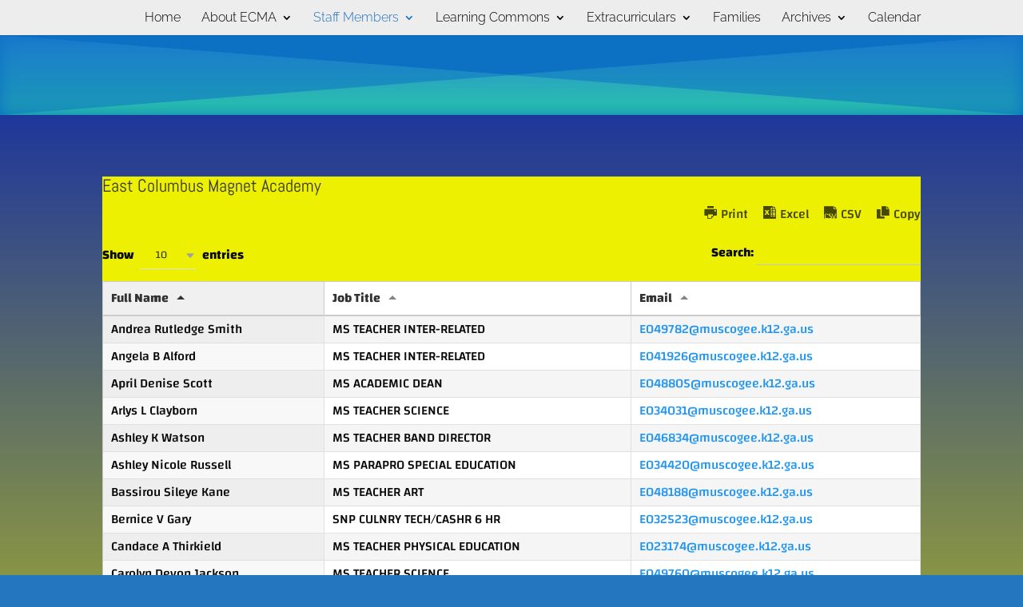

--- FILE ---
content_type: application/javascript
request_url: https://sites.muscogee.k12.ga.us/ecma/wp-content/plugins/wpdatatables/assets/js/wpdatatables/admin/common.js?ver=6.9
body_size: 20160
content:
/**
 * Controller for common methods in the admin section
 *
 * @author Alexander Gilmanov
 * @since 18.10.2016
 */
/**
 * Define popover options
 */

var popoverOptions = {
    html: true,
    template: '<div class="popover wdt-premium-popover" role="tooltip">' +
        '<div class="arrow"></div>' +
        '<h3 class="popover-header">' +
        '<i class="wpdt-icon-star-full m-r-5" style="color: #FFC078;"></i>' +
        (wdtWpDataTablesPopoverStrings.title ? wdtWpDataTablesPopoverStrings.title : 'This is a premium feature') +
        '<button type="button" class="closePopover">' +
        '<span aria-hidden="true"><i class="wpdt-icon-times-full"></i></span></button></h3>' +
        '<div class="popover-body"><span>' + (wdtWpDataTablesPopoverStrings.description ? wdtWpDataTablesPopoverStrings.description : 'This feature is available only in premium version of wpDataTables') + '</span> ' +
        '<div class="popover-footer"><a id="wdt-premium-compare-link">' + (wdtWpDataTablesPopoverStrings.compare_link ? wdtWpDataTablesPopoverStrings.compare_link : 'Compare and View Pricing') + '</a></div></div' +
        '</div>',
    content: function () {
        var content = jQuery(this).attr("data-popover-content");
        return jQuery(content).children(".popover-body").html();
    },
    title: function () {
        var title = jQuery(this).attr("data-popover-content");
        return jQuery(title).children(".popover-heading").html();
    }
}
/**
 * Hide tooltip on button click or on mouseout event
 */
var wdtHideTooltip = function () {
    jQuery('.wdt-datatables-admin-wrap [data-toggle="tooltip"]').on('click', function () {
        jQuery(this).wdtBootstrapTooltip('hide');
    });

    jQuery('.wdt-datatables-admin-wrap [data-toggle="tooltip"]').mouseout(function (event) {
        var e = event.toElement || event.relatedTarget;
        if (e != null && (e.parentNode == this || e == this)) {
            return;
        }
        jQuery(this).wdtBootstrapTooltip('hide');
    });
};

/**
 * Extend jQuery to use our custom function for tooltip
 */
jQuery.fn.wdtBootstrapTooltip = jQuery.fn.tooltip;

/**
 * Extend jQuery to use our custom function for popover
 */
jQuery.fn.wdtBootstrapPopover = jQuery.fn.popover;

/**
 * Extend jQuery to use our custom function for tabs
 */
jQuery.fn.wdtBootstrapTabs = jQuery.fn.tab;
let lastClickedElement = null;
jQuery(document).on('click', '*', function (e) {
    lastClickedElement = this;
});
/**
 * Extend jQuery to use our custom function for selectpicker
 */
jQuery.fn.wdtBootstrapSelectPicker= jQuery.fn.selectpicker;
/**
 * Extend jQuery to use AnimateCSS
 */
jQuery.fn.extend({
    animateCss: function (animationName, onEnd) {
        var animationEnd = 'webkitAnimationEnd mozAnimationEnd MSAnimationEnd oanimationend animationend';
        jQuery(this).addClass('animated ' + animationName).one(animationEnd, function () {
            jQuery(this).removeClass('animated ' + animationName);
            if (typeof onEnd == 'function') {
                onEnd();
            }
        });
    },
    fadeInDown: function () {
        jQuery(this)
            .removeClass('hidden')
            .show()
            .animateCss('fadeInDown');
    },
    fadeInRight: function (onEnd) {
        jQuery(this)
            .removeClass('hidden')
            .show()
            .animateCss('fadeInRight');
        if (typeof onEnd == 'function') {
            onEnd();
        }
    },
    fadeOutDown: function () {
        var $this = jQuery(this);
        jQuery(this).animateCss('fadeOutDown', function () {
            $this
                .addClass('hidden')
                .hide();
        });
    },
    fadeOutRight: function () {
        var $this = jQuery(this);
        if (!jQuery(lastClickedElement).is('.wdt-apply,.wdt-column-apply, .wdt-apply *')) {
            return;
        }
        jQuery(this).animateCss('fadeOutRight', function () {
            $this
                .addClass('hidden')
                .hide();
        });
    },
    animateFadeIn: function () {
        var $this = jQuery(this);
        jQuery(this)
            .removeClass('hidden')
            .show()
            .removeClass('fadeOut')
            .animateCss('fadeIn', function () {
                $this
                    .removeClass('fadeIn')
                    .removeClass('hidden')
                    .show()
            });
    },
    animateFadeOut: function (onEnd) {
        var $this = jQuery(this);
        jQuery(this)
            .removeClass('fadeIn')
            .animateCss('fadeOut', function () {
                $this
                    .addClass('hidden')
                    .removeClass('fadeOut')
                    .hide();
                if (typeof onEnd == 'function') {
                    onEnd();
                }
            });
    }
});

/**
 * Helper method to insert at textarea cursor position
 */
jQuery.fn.extend({
    insertAtCaret: function (myValue) {
        return this.each(function (i) {
            if (document.selection) {
                //For browsers like Internet Explorer
                this.focus();
                var sel = document.selection.createRange();
                sel.text = myValue;
                this.focus();
            } else if (this.selectionStart || this.selectionStart == '0') {
                //For browsers like Firefox and Webkit based
                var startPos = this.selectionStart;
                var endPos = this.selectionEnd;
                var scrollTop = this.scrollTop;
                this.value = this.value.substring(0, startPos) + myValue + this.value.substring(endPos, this.value.length);
                this.focus();
                this.selectionStart = startPos + myValue.length;
                this.selectionEnd = startPos + myValue.length;
                this.scrollTop = scrollTop;
            } else {
                this.value += myValue;
                this.focus();
            }
        });
    }
});

(function ($) {

    $(function () {

        /**
         * Show WordPress warnings before wpDataTables data
         */
        $('.card-header:eq(0) > *').not('img, h2, ul.actions, button#wdt-table-id, .clear').prependTo('div.wdt-datatables-admin-wrap');


        /**
         * Attach tooltips
         */
        $('.wdt-datatables-admin-wrap [data-toggle="tooltip"]').wdtBootstrapTooltip();

        wdtHideTooltip();

        /**
         * Attach HTML Popovers (Hints with images)
         */
        $('[data-toggle="html-popover"]').wdtBootstrapPopover({
            html: true,
            content: function () {
                var content = $(this).attr("data-popover-content");
                return $(content).children(".popover-body").html();
            },
            title: function () {
                var title = $(this).attr("data-popover-content");
                return $(title).children(".popover-heading").html();
            }
        });

        /**
         * Apply selectpicker
         */
        $('select.selectpicker').wdtBootstrapSelectPicker();


        /**
         * Hide modal dialog on Esc button
         */
        $(document).on('keyup', '.modal', function (e) {
            e.preventDefault();
            e.stopImmediatePropagation();
            if (e.which == 27) {
                $('.modal').modal('hide');
            }
        });

        $(document).on('click', 'button.wdt-backend-close', function () {
            $('#wdt-backend-close-modal').modal('show');

            $('#wdt-backend-close-button').click(function () {
                $(location).attr('href', wdtWpDataTablesPage.browseTablesUrl);
            });
        });

        $(document).on('click', 'button.wdt-backend-chart-close', function () {
            $('#wdt-backend-close-modal').modal('show');

            $('#wdt-backend-close-button').click(function () {
                $(location).attr('href', wdtWpDataTablesPage.browseChartsUrl);
            });
        });

        /**
         * Get only text when copy shortcode from browse
         */

        $('.wpdt-c').on('click', '.wdt-copy-shortcode-browse', function (e) {
            e.preventDefault();
            e.stopImmediatePropagation();

            var $temp = $("<input>");
            $($temp).insertAfter($(this));
            $temp.val($(this).data('shortcode')).select();
            document.execCommand("copy");
            $temp.remove();
            wdtNotify(
                wpdatatables_edit_strings.success,
                wpdatatables_edit_strings.shortcodeSaved,
                'success'
            );
        });

        /**
         * Logic for plus and minus button on number input field
         */
        $('.wdt-btn-number').on("click", function (e) {
            e.preventDefault();

            var fieldName = $(this).attr('data-field');
            var type = $(this).attr('data-type');
            var input = $("input[name='" + fieldName + "']");
            var currentVal = parseInt(input.val());
            if (!isNaN(currentVal)) {
                if (type == 'minus') {

                    if (currentVal > input.attr('min')) {
                        input.val(currentVal - 1).change();
                    }
                    if (parseInt(input.val()) == input.attr('min')) {
                        $(this).attr('disabled', true);
                    }

                } else if (type == 'plus') {
                    input.val(currentVal + 1).change();
                    $('.wdt-button-minus').attr('disabled', false);
                }
            } else {
                input.val(1).change();
            }
        });
        $(".input-number").on("change", function (e) {
            var inputValue = $(this).val();
            if (isNaN(inputValue)) {
                e.preventDefault();
            }
        });

        /**
         * Get only text when copy shortcode
         */
        $('.wpdt-c').on('click', '.wdt-copy-shortcode', function (e) {
            e.preventDefault();
            e.stopImmediatePropagation();

            var $temp = $("<input>");
            var $shortcodeType = $(this).data('shortcode-type');
            $($temp).insertAfter($(this));
            $temp.val($('#wdt-' + $shortcodeType + '-shortcode-id').text()).select();
            document.execCommand("copy");
            $temp.remove();
            wdtNotify(
                wpdatatables_edit_strings.success,
                wpdatatables_edit_strings.shortcodeSaved,
                'success'
            );
        });

        /**
         * Input underline animations
         */
        $(".collapse")[0] && ($(".collapse").on("show.bs.collapse", function (e) {
            $(this).closest(".panel").find(".panel-heading").addClass("active")
        }), $(".collapse").on("hide.bs.collapse", function (e) {
            $(this).closest(".panel").find(".panel-heading").removeClass("active")
        }), $(".collapse.in").each(function () {
            $(this).closest(".panel").find(".panel-heading").addClass("active")
        }));

        $(".fg-line")[0] && ($("body").on("focus", ".fg-line .form-control:not(.bootstrap-select)", function () {
            $(this).closest(".fg-line").addClass("fg-toggled")
        }));

        $("body").on("blur", ".form-control", function () {
            var p = $(this).closest(".form-group, .input-group")
                , i = p.find(".form-control").val();
            p.hasClass("fg-float") ? 0 == i.length && $(this).closest(".fg-line").removeClass("fg-toggled") : $(this).closest(".fg-line").removeClass("fg-toggled")
        });

        $(".fg-float")[0] && $(".fg-float .form-control").each(function () {
            var i = $(this).val();
            0 == !i.length && $(this).closest(".fg-line").addClass("fg-toggled")
        });

        /**
         * Popover for select tables
         */

        $('[data-toggle="html-premium-popover"]').wdtBootstrapPopover(popoverOptions).on('shown.bs.popover', function () {
            var $popup = $(this);
            $(this).next('.popover').find('button.closePopover').click(function (e) {
                $popup.wdtBootstrapPopover('hide');
            });
            $('#wdt-premium-compare-link').click(function () {
                $(location).attr('href', wdtWpDataTablesPage.liteVSPremiumUrl);
            });
        });


        /**
         * Close Popover on Esc
         */
        $(document).keyup(function (event) {
            if (event.which === 27) {
                $('[data-toggle="html-premium-popover"]').wdtBootstrapPopover('hide');
                $('[data-toggle="html-button-premium-popover"]').wdtBootstrapPopover('hide');
                $('[data-toggle="html-checkbox-premium-popover"]').wdtBootstrapPopover('hide');
                $('[data-toggle="html-input-premium-popover"]').wdtBootstrapPopover('hide');
            }
        });

        /**
         * Popover for checkboxes
         */
        $('[data-toggle="html-checkbox-premium-popover"]').wdtBootstrapPopover('destroy').wdtBootstrapPopover(popoverOptions).on('shown.bs.popover', function () {
            var $popup = $(this);
            $popup.next('.popover').find('button.closePopover').click(function (e) {
                $popup.wdtBootstrapPopover('hide');
                $popup.siblings('input[type="checkbox"].wdt-premium-feature').prop("checked", false);
            });
            $('#wdt-premium-compare-link').click(function () {
                $(location).attr('href', wdtWpDataTablesPage.liteVSPremiumUrl);
            });
            $popup.children('span').removeClass("opacity-6");
        }).on('hidden.bs.popover', function () {
            var elementInput = $(this);
            var elementSpan = $(this).children('span');
            if (elementSpan.hasClass('opacity-6')) {
                elementSpan.removeClass('opacity-6');
            } else {
                elementSpan.addClass('opacity-6');
            }
            elementInput.siblings('input[type="checkbox"].wdt-premium-feature').prop("checked", false);
        })

        /**
         * Popover for input fields
         */
        $('[data-toggle="html-input-premium-popover"]').on('focus', function () {
            $('[data-toggle="html-input-premium-popover"]').wdtBootstrapPopover(popoverOptions).on('shown.bs.popover', function () {
                var $popup = $(this);
                $(this).next('.popover').find('button.closePopover').click(function (e) {
                    $popup.wdtBootstrapPopover('hide');
                });
                $('#wdt-premium-compare-link').click(function () {
                    $(location).attr('href', wdtWpDataTablesPage.liteVSPremiumUrl);
                });
            })
            if ($('.wdt-premium-popover').is(':visible')) {
                $(this).wdtBootstrapPopover('hide');
            } else {
                $(this).wdtBootstrapPopover('show');
            }

        });

        /**
         * Popover for select elements(some options)
         */
        $('#wdt-column-values, #wdt-chart-row-range-type').on("change", function () {
            if ($(this).val() == 'foreignkey' ||
                $(this).val() == 'list' ||
                $(this).val() == 'pick_rows') {
                popoverOnChange(this.id)
            } else {
                $('#' + this.id).wdtBootstrapPopover('destroy');
            }
        });



        /**
         * Popover for select elements(all options)
         */
        $('#wp-render-filter, #wdt-possible-values-ajax, #horizontal-axis-direction, #vertical-axis-direction, #wdt-column-rotate-header-name').on("change", function () {
            popoverOnChange(this.id)
        });

        /**
         * Popover for buttons
         */
        $('[data-toggle="html-button-premium-popover"]').on("click", function (e) {
            e.stopImmediatePropagation()
            e.preventDefault()
            popoverOnClick()
        });

        $('#wpdt-views .nav-item').on('click', function (e) {
            e.preventDefault()
            e.stopImmediatePropagation()
            var view = $(this).data('view'),
                viewContainer = $('#wpdt-view-container');
            if (wpdatatable_config.table_type == 'simple') {
                switch (view) {
                    case 'desktop':
                        viewContainer.width('100%');
                        $('.wpDataTableContainerSimpleTable .wpdtSimpleTable').each(function (i) {
                            var tempID = '#' + $(this)[i].id;
                            if (wpdatatable_config.simpleResponsive) {
                                if ($(tempID).data('basictable'))
                                    $(tempID).basictable('destroy');
                            }
                        })
                        break;
                    case 'tablet':
                        viewContainer.width('1024').css('margin', '0 auto');
                        if (wpdatatable_config.simpleResponsive) {
                            $('.wpDataTableContainerSimpleTable .wpdtSimpleTable').each(function (i) {
                                var tempID = '#' + $(this)[i].id;
                                $(tempID).basictable({
                                    containerBreakpoint: 1024,
                                    tableWrap: true,
                                    header: !!$(tempID + ' thead').length
                                });
                            })
                        }
                        break;
                    case 'mobile':
                        viewContainer.width('400').css('margin', '0 auto');
                        if (wpdatatable_config.simpleResponsive) {
                            $('.wpDataTableContainerSimpleTable .wpdtSimpleTable').each(function (i) {
                                var tempID = '#' + $(this)[i].id;
                                $(tempID).basictable({
                                    containerBreakpoint: 400,
                                    tableWrap: true,
                                    showEmptyCells: true,
                                    header: !!$(tempID + ' thead').length
                                });
                            })
                        }
                        break;
                    default:
                        viewContainer.width('100%');
                        break;
                }
            }

            $(this).addClass('active').siblings().removeClass('active');
        })
    });

})(jQuery);

/**
 * Hide preloader on window load
 */
jQuery(window).on('load', function () {
    jQuery('.wdt-preload-layer').animateFadeOut();
});

/**
 * Show preloader before leaving the page
 */
window.onbeforeunload = function (e) {
    jQuery('.wdt-preload-layer').animateFadeIn();
};

/**
 * Popover function for select options
 */
function popoverOnChange(selector) {
    jQuery("#" + selector).wdtBootstrapPopover(popoverOptions).on('shown.bs.popover', function () {
        var $popup = jQuery(this);
        jQuery(this).next('.popover').find('button.closePopover').click(function (e) {
            $popup.wdtBootstrapPopover('hide');
        });
        jQuery('#wdt-premium-compare-link').click(function () {
            jQuery(location).attr('href', wdtWpDataTablesPage.liteVSPremiumUrl);
        });
    }).wdtBootstrapPopover('show');
}

/**
 * Popover for button click
 */
function popoverOnClick() {
    jQuery('[data-toggle="html-button-premium-popover"]').wdtBootstrapPopover(popoverOptions).on('shown.bs.popover', function () {
        var $popup = jQuery(this);
        jQuery(this).next('.popover').find('button.closePopover').click(function (e) {
            $popup.wdtBootstrapPopover('hide');
        });
        jQuery('#wdt-premium-compare-link').click(function () {
            jQuery(location).attr('href', wdtWpDataTablesPage.liteVSPremiumUrl);
        });
    }).wdtBootstrapPopover('toggle');
}

/**
 * Growl notification in the right top corner
 * @param title
 * @param message
 * @param type
 */
function wdtNotify(title, message, type) {

    if (typeof title == 'undefined') {
        title = 'info';
    }
    if (typeof message == 'undefined') {
        message = 'info';
    }
    if (typeof type == 'undefined') {
        type = 'info';
    }

    switch (type) {
        case 'danger':
            icon = 'wpdt-icon-exclamation-triangle';
            break;
        case 'success':
        default:
            icon = 'wpdt-icon-check-circle-full';
            break;
    }

    jQuery.growl({
        icon: icon,
        title: ' ' + title + ' ',
        message: message,
        url: ''
    }, {
        element: 'body',
        type: type,
        allow_dismiss: true,
        placement: {
            from: 'top',
            align: 'right'
        },
        offset: {
            x: 20,
            y: 40
        },
        spacing: 10,
        z_index: 100002,
        delay: 2500,
        timer: 1000,
        url_target: '_blank',
        mouse_over: false,
        animate: {
            enter: 'animated fadeIn',
            exit: 'animated fadeOut'
        },
        icon_type: 'class',
        template: '<div data-growl="container" class="wpdt-c alert" role="alert">' +
            '<button type="button" class="close" data-growl="dismiss">' +
            '<span aria-hidden="true">&times;</span>' +
            '<span class="sr-only">' + wpdatatables_edit_strings.close + '</span>' +
            '</button>' +
            '<span data-growl="icon"></span>' +
            '<span data-growl="title"></span>' +
            '<span data-growl="message"></span>' +
            '<a href="#" data-growl="url"></a>' +
            '</div>'
    });
}